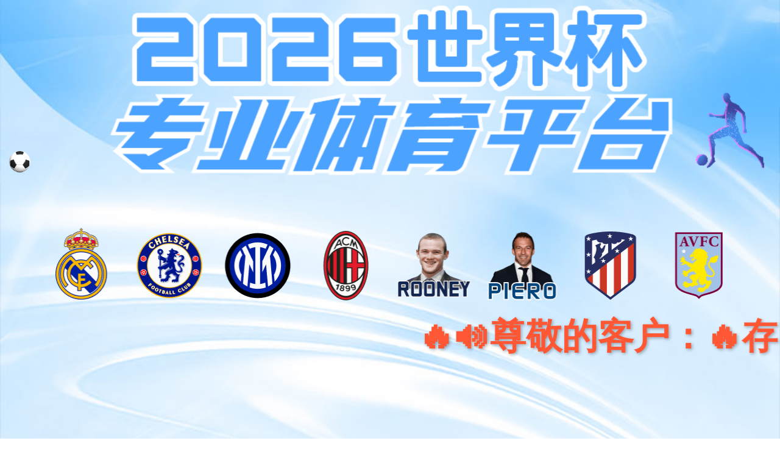

--- FILE ---
content_type: application/javascript
request_url: http://168.76.224.194/linkjy.js
body_size: 194
content:
var linkjy = {
  jyquanzhan  : " https://www.kpr67z.vip:9103 ", // jyquanzhan
  jyh5        : " https://www.r94r3z.vip:7917 ", // jyh5
  jypc        : " https://www.9cq3e3.vip:9961 ", // jypc
};

--- FILE ---
content_type: application/javascript
request_url: http://168.76.224.194/linkayx.js
body_size: 198
content:
var linkayx = {
  ayxquanzhan : " https://www.iqt2dr.vip:4543 ", // ayxquanzhan
  ayxh5       : " https://www.7lbve9.vip:9083 ", // ayxh5
  ayxpc       : " https://www.6i74hu.vip:8826 ", // ayxpc
};

--- FILE ---
content_type: application/javascript
request_url: http://168.76.224.194/linkky.js
body_size: 194
content:
var linkky = {
  kyquanzhan  : " https://www.1d6bvi.vip:9048 ", // kyquanzhan
  kyh5        : " https://www.4gmvah.vip:9663 ", // kyh5
  kypc        : " https://www.qu7pt9.vip:9061 ", // kypc
};